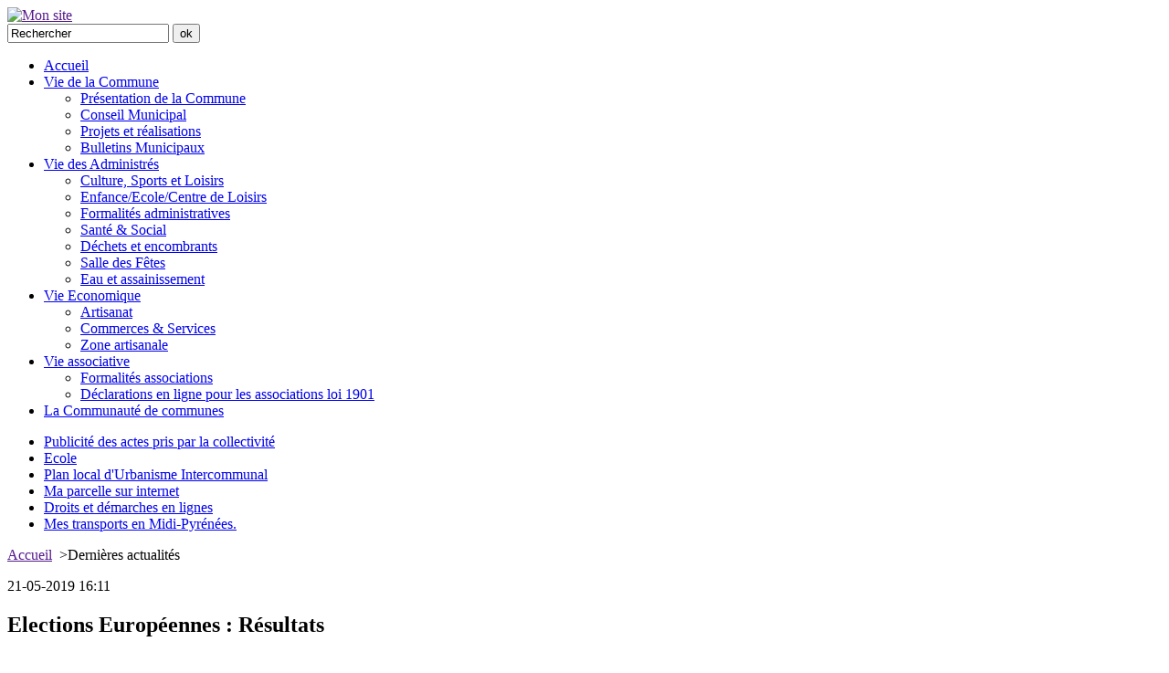

--- FILE ---
content_type: text/html; charset=utf-8
request_url: http://www.villebrumier.fr/fr/dernieres-actualites/article/elections-europeennes-25.html
body_size: 4424
content:
<?xml version="1.0" encoding="utf-8"?>
<!DOCTYPE html
     PUBLIC "-//W3C//DTD XHTML 1.0 Strict//EN"
     "http://www.w3.org/TR/xhtml1/DTD/xhtml1-strict.dtd">
<html xml:lang="fr" lang="fr" xmlns="http://www.w3.org/1999/xhtml">
<head>

<meta http-equiv="Content-Type" content="text/html; charset=utf-8" />
<!-- 
	This website is powered by TYPO3 - inspiring people to share!
	TYPO3 is a free open source Content Management Framework initially created by Kasper Skaarhoj and licensed under GNU/GPL.
	TYPO3 is copyright 1998-2015 of Kasper Skaarhoj. Extensions are copyright of their respective owners.
	Information and contribution at http://typo3.org/
-->

<base href="http://www.villebrumier.fr/" />

<title>Villebrumier en Tarn-et-Garonne (82) le site officiel de la commune: Elections Européennes : Résultats</title>
<meta name="generator" content="TYPO3 4.5 CMS" />
<meta name="robots" content="index,follow,archive" />

<link rel="stylesheet" type="text/css" href="typo3temp/stylesheet_57e32dc9fc.css?1484643452" media="all" />



<script src="typo3temp/javascript_a708894199.js?1429782325" type="text/javascript"></script>


<link rel="stylesheet" type="text/css" href="fileadmin/Collectivites/Villebrumier_le_site_officiel_de_la_ville/template/css/style.css" /><link rel="stylesheet" type="text/css" href="fileadmin/Collectivites/Villebrumier_le_site_officiel_de_la_ville/template/css/var10_bleu_verte/color.css" /><title>Villebrumier le site officiel de la commune &nbsp;Dernières actualités</title><script type="text/javascript" src="fileadmin/Collectivites/Villebrumier_le_site_officiel_de_la_ville/template/js/script.js"></script><script type="text/javascript">

  var _gaq = _gaq || [];
  _gaq.push(['_setAccount', 'UA-19882204-9']);
  _gaq.push(['_trackPageview']);

  (function() {
    var ga = document.createElement('script'); ga.type = 'text/javascript'; ga.async = true;
    ga.src = ('https:' == document.location.protocol ? 'https://ssl' : 'http://www') + '.google-analytics.com/ga.js';
    var s = document.getElementsByTagName('script')[0]; s.parentNode.insertBefore(ga, s);
  })();

</script>
<script type="text/javascript" src="typo3conf/ext/efafontsize/res/js/cookies.js"></script>
<script type="text/javascript" src="typo3conf/ext/efafontsize/res/js/efa_fontsize.js"></script>

<script type="text/javascript">
	/*<![CDATA[*/
<!--
function openPic(url,winName,winParams)	{	//
		var theWindow = window.open(url,winName,winParams);
		if (theWindow)	{theWindow.focus();}
	}
var efa_default = 100;
var efa_increment = 10;
var efa_bigger = ['','<img src="fileadmin/Collectivites/Villebrumier_le_site_officiel_de_la_ville/template/img_var_10/aplus.png">','Augmenter la taille des caractères','','','','','','','',''];
var efa_reset = ['','Rétablir la taille des caractères','Rétablir la taille des caractères','','','','','','','',''];
var efa_smaller = ['','<img src="fileadmin/Collectivites/Villebrumier_le_site_officiel_de_la_ville/template/img_var_10/amois.png">','Diminuer la taille des caractères','','','','','','','',''];
var efa_fontSize06 = new Efa_Fontsize06(efa_increment,efa_bigger,efa_reset,efa_smaller,efa_default);

// -->
	/*]]>*/
</script>
</head>
<body>
<script type="text/javascript">
/*<![CDATA[*/
if (efa_fontSize06) efa_fontSize06.efaInit();
/*]]>*/
</script>
<div id="conteneur">
  <div class="haut">  
    <div class="texte">
        <a href=""><img class="logo" src="fileadmin/Collectivites/Villebrumier_le_site_officiel_de_la_ville/template/img/logo.jpg" alt="Mon site" title="Votre ville"/></a>
    </div>    <!--fin div texte-->
    <div class="recherche">    
      


	<!--

		BEGIN: Content of extension "macina_searchbox", plugin "tx_indexedsearch"

	-->
	<div class="tx-indexedsearch">
		
<form action="fr/recherche.html" method="POST" name="searchform" id="searchform">
<!--<p class="titre">Rechercher</p>-->
    		<input id="text" onFocus="(document.getElementById('text').value='');" onBlur="(document.getElementById('text').value='Rechercher');" name="tx_indexedsearch[sword]" type="text" value="Rechercher" />
		<input id="submit" name="tx_indexedsearch[submit_button]" type="submit" value="ok" />
		<input type="hidden" name="tx_indexedsearch[_sections]" value="0" />
        	<input type="hidden" name="tx_indexedsearch[pointer]" value="0" />
		<input type="hidden" name="tx_indexedsearch[ext]" value="0" />
        	<input type="hidden" name="tx_indexedsearch[lang]" value="0" />
<!--<p class="lien"><a href="">recherche avancÃ©e</a></p>-->
</form>

	</div>
	
	<!-- END: Content of extension "macina_searchbox", plugin "tx_indexedsearch" -->

	
    </div> <!--fin div recherche-->
  </div><!--fin div haut-->
  <div id="ssInterieur">
    <div id="interieur">    
      <div class="menu_gauche">
        <ul class="menu1"><li class="inactif" onmouseover="swap_menu(this);" onmouseout="swap_menu(this.parentNode);"><a href="fr/accueil.html" onfocus="blurLink(this);"  >Accueil</a></li><li class="inactif" onmouseover="swap_menu(this);" onmouseout="swap_menu(this.parentNode);"><a href="fr/vie-de-la-commune.html" onfocus="blurLink(this);"  >Vie de la Commune</a><ul class="sous_menu"><li class="inactif" onmouseover="swap_menu(this);" onmouseout="swap_menu(this.parentNode);"><a href="fr/vie-de-la-commune/presentation-de-la-commune.html" onfocus="blurLink(this);"  >Présentation de la Commune </a><li class="inactif" onmouseover="swap_menu(this);" onmouseout="swap_menu(this.parentNode);"><a href="fr/vie-de-la-commune/conseil-municipal.html" onfocus="blurLink(this);"  >Conseil Municipal</a><li class="inactif" onmouseover="swap_menu(this);" onmouseout="swap_menu(this.parentNode);"><a href="fr/vie-de-la-commune/projets-et-realisations.html" onfocus="blurLink(this);"  >Projets et réalisations</a><li class="inactif" onmouseover="swap_menu(this);" onmouseout="swap_menu(this.parentNode);"><a href="fr/vie-de-la-commune/bulletins-municipaux.html" onfocus="blurLink(this);"  >Bulletins Municipaux</a></ul></li><li class="inactif" onmouseover="swap_menu(this);" onmouseout="swap_menu(this.parentNode);"><a href="fr/vie-des-administres.html" onfocus="blurLink(this);"  >Vie des Administrés</a><ul class="sous_menu"><li class="inactif" onmouseover="swap_menu(this);" onmouseout="swap_menu(this.parentNode);"><a href="fr/vie-des-administres/culture-sports-et-loisirs.html" onfocus="blurLink(this);"  >Culture, Sports et Loisirs</a><li class="inactif" onmouseover="swap_menu(this);" onmouseout="swap_menu(this.parentNode);"><a href="fr/vie-des-administres/enfanceecolecentre-de-loisirs.html" onfocus="blurLink(this);"  >Enfance/Ecole/Centre de Loisirs</a><li class="inactif" onmouseover="swap_menu(this);" onmouseout="swap_menu(this.parentNode);"><a href="fr/vie-des-administres/formalites-administratives.html" onfocus="blurLink(this);"  >Formalités administratives</a><li class="inactif" onmouseover="swap_menu(this);" onmouseout="swap_menu(this.parentNode);"><a href="fr/vie-des-administres/sante-social.html" onfocus="blurLink(this);"  >Santé & Social</a><li class="lignesmenu" onmouseover="swap_menu(this);" onmouseout="swap_menu(this.parentNode);"><a href="fr/vie-des-administres/dechets-et-encombrants.html" onfocus="blurLink(this);"  >Déchets et encombrants</a></li><li class="lignesmenu" onmouseover="swap_menu(this);" onmouseout="swap_menu(this.parentNode);"><a href="fr/vie-des-administres/salle-des-fetes.html" onfocus="blurLink(this);"  >Salle des Fêtes</a></li><li class="lignesmenu" onmouseover="swap_menu(this);" onmouseout="swap_menu(this.parentNode);"><a href="fr/vie-des-administres/eau-et-assainissement.html" onfocus="blurLink(this);"  >Eau et assainissement</a></li></ul></li><li class="inactif" onmouseover="swap_menu(this);" onmouseout="swap_menu(this.parentNode);"><a href="fr/vie-economique.html" onfocus="blurLink(this);"  >Vie Economique</a><ul class="sous_menu"><li class="inactif" onmouseover="swap_menu(this);" onmouseout="swap_menu(this.parentNode);"><a href="fr/vie-economique/artisanat.html" onfocus="blurLink(this);"  >Artisanat</a><li class="lignesmenu" onmouseover="swap_menu(this);" onmouseout="swap_menu(this.parentNode);"><a href="fr/vie-economique/commerces-services.html" onfocus="blurLink(this);"  >Commerces & Services</a></li><li class="lignesmenu" onmouseover="swap_menu(this);" onmouseout="swap_menu(this.parentNode);"><a href="fr/vie-economique/zone-artisanale.html" onfocus="blurLink(this);"  >Zone artisanale</a></li></ul></li><li class="inactif" onmouseover="swap_menu(this);" onmouseout="swap_menu(this.parentNode);"><a href="fr/vie-associative.html" onfocus="blurLink(this);"  >Vie associative</a><ul class="sous_menu"><li class="lignesmenu" onmouseover="swap_menu(this);" onmouseout="swap_menu(this.parentNode);"><a href="fr/vie-associative/formalites-associations.html" onfocus="blurLink(this);"  >Formalités associations</a></li><li class="lignesmenu" onmouseover="swap_menu(this);" onmouseout="swap_menu(this.parentNode);"><a href="fr/vie-associative/declarations-en-ligne-pour-les-associations-loi-1901.html" onfocus="blurLink(this);"  >Déclarations en ligne pour les associations loi 1901</a></li></ul></li><li class="inactif" onmouseover="swap_menu(this);" onmouseout="swap_menu(this.parentNode);"><a href="fr/la-communaute-de-communes.html" onfocus="blurLink(this);"  >La Communauté de communes</a></li></ul>
        <div class="menu2">
          <ul><li><a href="fr/vie-de-la-commune/conseil-municipal/publicite-des-actes.html" onfocus="blurLink(this);"  >Publicité des actes pris par la collectivité</a></li><li><a href="fr/vie-des-administres/enfanceecolecentre-de-loisirs/ecole.html" onfocus="blurLink(this);"  >Ecole</a></li><li><a href="fr/vie-des-administres/formalites-administratives/urbanisme/plan-local-durbanisme-intercommunal.html" onfocus="blurLink(this);"  >Plan local d'Urbanisme Intercommunal</a></li><li><a href="fr/liens-directs/ma-parcelle-sur-internet.html" target="_blank" onfocus="blurLink(this);"  >Ma parcelle sur internet</a></li><li><a href="fr/liens-directs/droits-et-demarches-en-lignes.html" onfocus="blurLink(this);"  >Droits et démarches en lignes</a></li><li><a href="fr/liens-directs/mes-transports-en-midi-pyrenees.html" target="_blank" onfocus="blurLink(this);"  >Mes transports en Midi-Pyrénées.</a></li></ul>
        </div><!--fin div menu2-->      
        <!-- ajouter une fonctionnalite compteur -->
        <div id="compteur"></div>
        <!-- fin de compteur -->  
      </div>  <!--fin div menu_gauche-->      
      <div class="contenu">      
        <div class="contenu_haut">
          <p id="ariane"><a href="">Accueil</a>&nbsp; >Dernières actualités</p>
          <ul class="outils">
<!-- AddThis Button BEGIN -->
<div class="addthis_toolbox addthis_default_style ">
<!-- Bouton Imprimer -->
<a class="addthis_button_print" title="Imprimer"></a>
<!-- Bouton Partage Facebook -->
<a class="addthis_button_facebook"></a>
<!-- Bouton Partage Twitter -->
<a class="addthis_button_twitter"></a>
<!-- Bouton Envoyer à un ami -->
<a class="addthis_button_email"></a>
<!-- Bouton "+" permettant d'afficher une liste de différents partages -->
<a href="http://www.addthis.com/bookmark.php?v=250&amp;pubid=xa-4d7095ce3321d4db" class="addthis_button_compact"></a>
</div>
<script type="text/javascript" src="http://s7.addthis.com/js/250/addthis_widget.js#pubid=xa-4dda22cd047b6ddd"></script>
<!-- AddThis Button END -->
</ul>  
        <div id="content"><!--TYPO3SEARCH_begin-->
	<!--  CONTENT ELEMENT, uid:27203/list [begin] -->
		<div id="c27203" class="csc-default" >
		<!--  Plugin inserted: [begin] -->
			

<div class="news-single-item">

  <div class="news-single-timedata">21-05-2019 16:11 <!--Il y a : 7 yrs<br />--></div>
    <h2>Elections Européennes : Résultats</h2>
    
    
    
    <div id="soustitrett"><div class="news-single-img"><a href="index.php?eID=tx_cms_showpic&amp;file=uploads%2Fpics%2FUE.jpg&amp;md5=6513582a63d71114c5895dcbeea18bfa3783df30&amp;parameters[0]=YTo0OntzOjU6IndpZHRoIjtzOjQ6IjgwMG0iO3M6NjoiaGVpZ2h0IjtzOjM6IjYw&amp;parameters[1]=MCI7czo3OiJib2R5VGFnIjtzOjQyOiI8Ym9keSBiZ0NvbG9yPSIjZmZmZmZmIiBz&amp;parameters[2]=dHlsZT0ibWFyZ2luOjA7Ij4iO3M6NDoid3JhcCI7czozNzoiPGEgaHJlZj0iamF2&amp;parameters[3]=YXNjcmlwdDpjbG9zZSgpOyI%2BIHwgPC9hPiI7fQ%3D%3D" onclick="openPic('http://www.villebrumier.fr/index.php?eID=tx_cms_showpic&amp;file=uploads%2Fpics%2FUE.jpg&amp;md5=6513582a63d71114c5895dcbeea18bfa3783df30&amp;parameters[0]=YTo0OntzOjU6IndpZHRoIjtzOjQ6IjgwMG0iO3M6NjoiaGVpZ2h0IjtzOjM6IjYw&amp;parameters[1]=MCI7czo3OiJib2R5VGFnIjtzOjQyOiI8Ym9keSBiZ0NvbG9yPSIjZmZmZmZmIiBz&amp;parameters[2]=dHlsZT0ibWFyZ2luOjA7Ij4iO3M6NDoid3JhcCI7czozNzoiPGEgaHJlZj0iamF2&amp;parameters[3]=YXNjcmlwdDpjbG9zZSgpOyI%2BIHwgPC9hPiI7fQ%3D%3D','2633a5e04aeff547d0666c4e5478b57e','width=800,height=510,status=0,menubar=0'); return false;"><img src="typo3temp/pics/8f00dc35b5.jpg" width="240" height="153" alt="" /></a><p class="news-single-imgcaption" style="width:240px;"></p></div> </div>
    <p>Pour consulter les résultats des élections européennes à Villebrumier <a href="https://www.interieur.gouv.fr/Elections/Les-resultats/Europeennes/elecresult__europeennes-2019/(path)/europeennes-2019/076/082/082194.html" target="_blank" class="external-link-new-window" >cliquez ICI</a>.</p>
    <hr class="clearer" />
   
              
       
       
      
        
                     
        
         
          
      
          
          

      
      
  <div class="news-single-backlink">  
  <a href="fr/accueil.html" >&lt;- retour vers Accueil</a>
  </div>
</div>    

		<!--  Plugin inserted: [end] -->
			</div>
	<!--  CONTENT ELEMENT, uid:27203/list [end] -->
		
	<!--  CONTENT ELEMENT, uid:27202/text [begin] -->
		<div id="c27202" class="csc-default" ></div>
	<!--  CONTENT ELEMENT, uid:27202/text [end] -->
		<!--TYPO3SEARCH_end--></div>
                         
        </div><!--content-->
        </div><!--fin div contenu_haut-->                
        <div class="contenu_bas1">
          <div class="contenu_bas">
            <ul><li><a href="fr/pied-de-page/mentions-legales.html" onfocus="blurLink(this);"  >Mentions légales</a></li><li><a href="fr/pied-de-page/plan-du-site.html" onfocus="blurLink(this);"  >Plan du site</a></li><li><a href="fr/pied-de-page/contact.html" onfocus="blurLink(this);"  >Contact</a></li><li class="dernier"><a href="fr/pied-de-page/flux-rss.html" onfocus="blurLink(this);"  >Flux RSS</a></li></ul>
            <div class="textefooter">Site généré avec le CMS UTOPIA développé par <a href="http://www.in-cite.info/" target="_blank" alt="in-cite" alt="in-cite">In-Cité Solution</a> pour le <a href="http://www.cdg82.fr/" target="_blank" alt="CDG82" alt="CDG82">CDG82</a> dans le cadre du <a href="http://www.midipyrenees.fr/Programme-Regional-d-Actions-Innovatrices-PRAI" target="_blank" title="PRAI" alt="prai">PRAi</a></div>
          </div><!--fin div contenu_bas-->
        </div><!--fin div contenu_bas1-->
      </div><!--fin div contenu-->    
    </div> <!-- fin div interieur -->
  </div><!--fin div ssInterieur-->




</body>
</html>